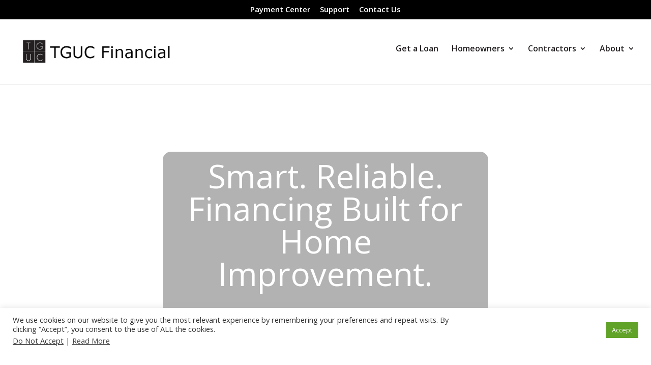

--- FILE ---
content_type: text/html; charset=utf-8
request_url: https://www.google.com/recaptcha/api2/anchor?ar=1&k=6LdLxHskAAAAAFxqmRAtcL9Cta_90PqPhZLVsVqR&co=aHR0cHM6Ly93d3cudGd1Y2ZpbmFuY2lhbC5jb206NDQz&hl=en&v=PoyoqOPhxBO7pBk68S4YbpHZ&size=invisible&anchor-ms=20000&execute-ms=30000&cb=11ocknlswwpy
body_size: 48642
content:
<!DOCTYPE HTML><html dir="ltr" lang="en"><head><meta http-equiv="Content-Type" content="text/html; charset=UTF-8">
<meta http-equiv="X-UA-Compatible" content="IE=edge">
<title>reCAPTCHA</title>
<style type="text/css">
/* cyrillic-ext */
@font-face {
  font-family: 'Roboto';
  font-style: normal;
  font-weight: 400;
  font-stretch: 100%;
  src: url(//fonts.gstatic.com/s/roboto/v48/KFO7CnqEu92Fr1ME7kSn66aGLdTylUAMa3GUBHMdazTgWw.woff2) format('woff2');
  unicode-range: U+0460-052F, U+1C80-1C8A, U+20B4, U+2DE0-2DFF, U+A640-A69F, U+FE2E-FE2F;
}
/* cyrillic */
@font-face {
  font-family: 'Roboto';
  font-style: normal;
  font-weight: 400;
  font-stretch: 100%;
  src: url(//fonts.gstatic.com/s/roboto/v48/KFO7CnqEu92Fr1ME7kSn66aGLdTylUAMa3iUBHMdazTgWw.woff2) format('woff2');
  unicode-range: U+0301, U+0400-045F, U+0490-0491, U+04B0-04B1, U+2116;
}
/* greek-ext */
@font-face {
  font-family: 'Roboto';
  font-style: normal;
  font-weight: 400;
  font-stretch: 100%;
  src: url(//fonts.gstatic.com/s/roboto/v48/KFO7CnqEu92Fr1ME7kSn66aGLdTylUAMa3CUBHMdazTgWw.woff2) format('woff2');
  unicode-range: U+1F00-1FFF;
}
/* greek */
@font-face {
  font-family: 'Roboto';
  font-style: normal;
  font-weight: 400;
  font-stretch: 100%;
  src: url(//fonts.gstatic.com/s/roboto/v48/KFO7CnqEu92Fr1ME7kSn66aGLdTylUAMa3-UBHMdazTgWw.woff2) format('woff2');
  unicode-range: U+0370-0377, U+037A-037F, U+0384-038A, U+038C, U+038E-03A1, U+03A3-03FF;
}
/* math */
@font-face {
  font-family: 'Roboto';
  font-style: normal;
  font-weight: 400;
  font-stretch: 100%;
  src: url(//fonts.gstatic.com/s/roboto/v48/KFO7CnqEu92Fr1ME7kSn66aGLdTylUAMawCUBHMdazTgWw.woff2) format('woff2');
  unicode-range: U+0302-0303, U+0305, U+0307-0308, U+0310, U+0312, U+0315, U+031A, U+0326-0327, U+032C, U+032F-0330, U+0332-0333, U+0338, U+033A, U+0346, U+034D, U+0391-03A1, U+03A3-03A9, U+03B1-03C9, U+03D1, U+03D5-03D6, U+03F0-03F1, U+03F4-03F5, U+2016-2017, U+2034-2038, U+203C, U+2040, U+2043, U+2047, U+2050, U+2057, U+205F, U+2070-2071, U+2074-208E, U+2090-209C, U+20D0-20DC, U+20E1, U+20E5-20EF, U+2100-2112, U+2114-2115, U+2117-2121, U+2123-214F, U+2190, U+2192, U+2194-21AE, U+21B0-21E5, U+21F1-21F2, U+21F4-2211, U+2213-2214, U+2216-22FF, U+2308-230B, U+2310, U+2319, U+231C-2321, U+2336-237A, U+237C, U+2395, U+239B-23B7, U+23D0, U+23DC-23E1, U+2474-2475, U+25AF, U+25B3, U+25B7, U+25BD, U+25C1, U+25CA, U+25CC, U+25FB, U+266D-266F, U+27C0-27FF, U+2900-2AFF, U+2B0E-2B11, U+2B30-2B4C, U+2BFE, U+3030, U+FF5B, U+FF5D, U+1D400-1D7FF, U+1EE00-1EEFF;
}
/* symbols */
@font-face {
  font-family: 'Roboto';
  font-style: normal;
  font-weight: 400;
  font-stretch: 100%;
  src: url(//fonts.gstatic.com/s/roboto/v48/KFO7CnqEu92Fr1ME7kSn66aGLdTylUAMaxKUBHMdazTgWw.woff2) format('woff2');
  unicode-range: U+0001-000C, U+000E-001F, U+007F-009F, U+20DD-20E0, U+20E2-20E4, U+2150-218F, U+2190, U+2192, U+2194-2199, U+21AF, U+21E6-21F0, U+21F3, U+2218-2219, U+2299, U+22C4-22C6, U+2300-243F, U+2440-244A, U+2460-24FF, U+25A0-27BF, U+2800-28FF, U+2921-2922, U+2981, U+29BF, U+29EB, U+2B00-2BFF, U+4DC0-4DFF, U+FFF9-FFFB, U+10140-1018E, U+10190-1019C, U+101A0, U+101D0-101FD, U+102E0-102FB, U+10E60-10E7E, U+1D2C0-1D2D3, U+1D2E0-1D37F, U+1F000-1F0FF, U+1F100-1F1AD, U+1F1E6-1F1FF, U+1F30D-1F30F, U+1F315, U+1F31C, U+1F31E, U+1F320-1F32C, U+1F336, U+1F378, U+1F37D, U+1F382, U+1F393-1F39F, U+1F3A7-1F3A8, U+1F3AC-1F3AF, U+1F3C2, U+1F3C4-1F3C6, U+1F3CA-1F3CE, U+1F3D4-1F3E0, U+1F3ED, U+1F3F1-1F3F3, U+1F3F5-1F3F7, U+1F408, U+1F415, U+1F41F, U+1F426, U+1F43F, U+1F441-1F442, U+1F444, U+1F446-1F449, U+1F44C-1F44E, U+1F453, U+1F46A, U+1F47D, U+1F4A3, U+1F4B0, U+1F4B3, U+1F4B9, U+1F4BB, U+1F4BF, U+1F4C8-1F4CB, U+1F4D6, U+1F4DA, U+1F4DF, U+1F4E3-1F4E6, U+1F4EA-1F4ED, U+1F4F7, U+1F4F9-1F4FB, U+1F4FD-1F4FE, U+1F503, U+1F507-1F50B, U+1F50D, U+1F512-1F513, U+1F53E-1F54A, U+1F54F-1F5FA, U+1F610, U+1F650-1F67F, U+1F687, U+1F68D, U+1F691, U+1F694, U+1F698, U+1F6AD, U+1F6B2, U+1F6B9-1F6BA, U+1F6BC, U+1F6C6-1F6CF, U+1F6D3-1F6D7, U+1F6E0-1F6EA, U+1F6F0-1F6F3, U+1F6F7-1F6FC, U+1F700-1F7FF, U+1F800-1F80B, U+1F810-1F847, U+1F850-1F859, U+1F860-1F887, U+1F890-1F8AD, U+1F8B0-1F8BB, U+1F8C0-1F8C1, U+1F900-1F90B, U+1F93B, U+1F946, U+1F984, U+1F996, U+1F9E9, U+1FA00-1FA6F, U+1FA70-1FA7C, U+1FA80-1FA89, U+1FA8F-1FAC6, U+1FACE-1FADC, U+1FADF-1FAE9, U+1FAF0-1FAF8, U+1FB00-1FBFF;
}
/* vietnamese */
@font-face {
  font-family: 'Roboto';
  font-style: normal;
  font-weight: 400;
  font-stretch: 100%;
  src: url(//fonts.gstatic.com/s/roboto/v48/KFO7CnqEu92Fr1ME7kSn66aGLdTylUAMa3OUBHMdazTgWw.woff2) format('woff2');
  unicode-range: U+0102-0103, U+0110-0111, U+0128-0129, U+0168-0169, U+01A0-01A1, U+01AF-01B0, U+0300-0301, U+0303-0304, U+0308-0309, U+0323, U+0329, U+1EA0-1EF9, U+20AB;
}
/* latin-ext */
@font-face {
  font-family: 'Roboto';
  font-style: normal;
  font-weight: 400;
  font-stretch: 100%;
  src: url(//fonts.gstatic.com/s/roboto/v48/KFO7CnqEu92Fr1ME7kSn66aGLdTylUAMa3KUBHMdazTgWw.woff2) format('woff2');
  unicode-range: U+0100-02BA, U+02BD-02C5, U+02C7-02CC, U+02CE-02D7, U+02DD-02FF, U+0304, U+0308, U+0329, U+1D00-1DBF, U+1E00-1E9F, U+1EF2-1EFF, U+2020, U+20A0-20AB, U+20AD-20C0, U+2113, U+2C60-2C7F, U+A720-A7FF;
}
/* latin */
@font-face {
  font-family: 'Roboto';
  font-style: normal;
  font-weight: 400;
  font-stretch: 100%;
  src: url(//fonts.gstatic.com/s/roboto/v48/KFO7CnqEu92Fr1ME7kSn66aGLdTylUAMa3yUBHMdazQ.woff2) format('woff2');
  unicode-range: U+0000-00FF, U+0131, U+0152-0153, U+02BB-02BC, U+02C6, U+02DA, U+02DC, U+0304, U+0308, U+0329, U+2000-206F, U+20AC, U+2122, U+2191, U+2193, U+2212, U+2215, U+FEFF, U+FFFD;
}
/* cyrillic-ext */
@font-face {
  font-family: 'Roboto';
  font-style: normal;
  font-weight: 500;
  font-stretch: 100%;
  src: url(//fonts.gstatic.com/s/roboto/v48/KFO7CnqEu92Fr1ME7kSn66aGLdTylUAMa3GUBHMdazTgWw.woff2) format('woff2');
  unicode-range: U+0460-052F, U+1C80-1C8A, U+20B4, U+2DE0-2DFF, U+A640-A69F, U+FE2E-FE2F;
}
/* cyrillic */
@font-face {
  font-family: 'Roboto';
  font-style: normal;
  font-weight: 500;
  font-stretch: 100%;
  src: url(//fonts.gstatic.com/s/roboto/v48/KFO7CnqEu92Fr1ME7kSn66aGLdTylUAMa3iUBHMdazTgWw.woff2) format('woff2');
  unicode-range: U+0301, U+0400-045F, U+0490-0491, U+04B0-04B1, U+2116;
}
/* greek-ext */
@font-face {
  font-family: 'Roboto';
  font-style: normal;
  font-weight: 500;
  font-stretch: 100%;
  src: url(//fonts.gstatic.com/s/roboto/v48/KFO7CnqEu92Fr1ME7kSn66aGLdTylUAMa3CUBHMdazTgWw.woff2) format('woff2');
  unicode-range: U+1F00-1FFF;
}
/* greek */
@font-face {
  font-family: 'Roboto';
  font-style: normal;
  font-weight: 500;
  font-stretch: 100%;
  src: url(//fonts.gstatic.com/s/roboto/v48/KFO7CnqEu92Fr1ME7kSn66aGLdTylUAMa3-UBHMdazTgWw.woff2) format('woff2');
  unicode-range: U+0370-0377, U+037A-037F, U+0384-038A, U+038C, U+038E-03A1, U+03A3-03FF;
}
/* math */
@font-face {
  font-family: 'Roboto';
  font-style: normal;
  font-weight: 500;
  font-stretch: 100%;
  src: url(//fonts.gstatic.com/s/roboto/v48/KFO7CnqEu92Fr1ME7kSn66aGLdTylUAMawCUBHMdazTgWw.woff2) format('woff2');
  unicode-range: U+0302-0303, U+0305, U+0307-0308, U+0310, U+0312, U+0315, U+031A, U+0326-0327, U+032C, U+032F-0330, U+0332-0333, U+0338, U+033A, U+0346, U+034D, U+0391-03A1, U+03A3-03A9, U+03B1-03C9, U+03D1, U+03D5-03D6, U+03F0-03F1, U+03F4-03F5, U+2016-2017, U+2034-2038, U+203C, U+2040, U+2043, U+2047, U+2050, U+2057, U+205F, U+2070-2071, U+2074-208E, U+2090-209C, U+20D0-20DC, U+20E1, U+20E5-20EF, U+2100-2112, U+2114-2115, U+2117-2121, U+2123-214F, U+2190, U+2192, U+2194-21AE, U+21B0-21E5, U+21F1-21F2, U+21F4-2211, U+2213-2214, U+2216-22FF, U+2308-230B, U+2310, U+2319, U+231C-2321, U+2336-237A, U+237C, U+2395, U+239B-23B7, U+23D0, U+23DC-23E1, U+2474-2475, U+25AF, U+25B3, U+25B7, U+25BD, U+25C1, U+25CA, U+25CC, U+25FB, U+266D-266F, U+27C0-27FF, U+2900-2AFF, U+2B0E-2B11, U+2B30-2B4C, U+2BFE, U+3030, U+FF5B, U+FF5D, U+1D400-1D7FF, U+1EE00-1EEFF;
}
/* symbols */
@font-face {
  font-family: 'Roboto';
  font-style: normal;
  font-weight: 500;
  font-stretch: 100%;
  src: url(//fonts.gstatic.com/s/roboto/v48/KFO7CnqEu92Fr1ME7kSn66aGLdTylUAMaxKUBHMdazTgWw.woff2) format('woff2');
  unicode-range: U+0001-000C, U+000E-001F, U+007F-009F, U+20DD-20E0, U+20E2-20E4, U+2150-218F, U+2190, U+2192, U+2194-2199, U+21AF, U+21E6-21F0, U+21F3, U+2218-2219, U+2299, U+22C4-22C6, U+2300-243F, U+2440-244A, U+2460-24FF, U+25A0-27BF, U+2800-28FF, U+2921-2922, U+2981, U+29BF, U+29EB, U+2B00-2BFF, U+4DC0-4DFF, U+FFF9-FFFB, U+10140-1018E, U+10190-1019C, U+101A0, U+101D0-101FD, U+102E0-102FB, U+10E60-10E7E, U+1D2C0-1D2D3, U+1D2E0-1D37F, U+1F000-1F0FF, U+1F100-1F1AD, U+1F1E6-1F1FF, U+1F30D-1F30F, U+1F315, U+1F31C, U+1F31E, U+1F320-1F32C, U+1F336, U+1F378, U+1F37D, U+1F382, U+1F393-1F39F, U+1F3A7-1F3A8, U+1F3AC-1F3AF, U+1F3C2, U+1F3C4-1F3C6, U+1F3CA-1F3CE, U+1F3D4-1F3E0, U+1F3ED, U+1F3F1-1F3F3, U+1F3F5-1F3F7, U+1F408, U+1F415, U+1F41F, U+1F426, U+1F43F, U+1F441-1F442, U+1F444, U+1F446-1F449, U+1F44C-1F44E, U+1F453, U+1F46A, U+1F47D, U+1F4A3, U+1F4B0, U+1F4B3, U+1F4B9, U+1F4BB, U+1F4BF, U+1F4C8-1F4CB, U+1F4D6, U+1F4DA, U+1F4DF, U+1F4E3-1F4E6, U+1F4EA-1F4ED, U+1F4F7, U+1F4F9-1F4FB, U+1F4FD-1F4FE, U+1F503, U+1F507-1F50B, U+1F50D, U+1F512-1F513, U+1F53E-1F54A, U+1F54F-1F5FA, U+1F610, U+1F650-1F67F, U+1F687, U+1F68D, U+1F691, U+1F694, U+1F698, U+1F6AD, U+1F6B2, U+1F6B9-1F6BA, U+1F6BC, U+1F6C6-1F6CF, U+1F6D3-1F6D7, U+1F6E0-1F6EA, U+1F6F0-1F6F3, U+1F6F7-1F6FC, U+1F700-1F7FF, U+1F800-1F80B, U+1F810-1F847, U+1F850-1F859, U+1F860-1F887, U+1F890-1F8AD, U+1F8B0-1F8BB, U+1F8C0-1F8C1, U+1F900-1F90B, U+1F93B, U+1F946, U+1F984, U+1F996, U+1F9E9, U+1FA00-1FA6F, U+1FA70-1FA7C, U+1FA80-1FA89, U+1FA8F-1FAC6, U+1FACE-1FADC, U+1FADF-1FAE9, U+1FAF0-1FAF8, U+1FB00-1FBFF;
}
/* vietnamese */
@font-face {
  font-family: 'Roboto';
  font-style: normal;
  font-weight: 500;
  font-stretch: 100%;
  src: url(//fonts.gstatic.com/s/roboto/v48/KFO7CnqEu92Fr1ME7kSn66aGLdTylUAMa3OUBHMdazTgWw.woff2) format('woff2');
  unicode-range: U+0102-0103, U+0110-0111, U+0128-0129, U+0168-0169, U+01A0-01A1, U+01AF-01B0, U+0300-0301, U+0303-0304, U+0308-0309, U+0323, U+0329, U+1EA0-1EF9, U+20AB;
}
/* latin-ext */
@font-face {
  font-family: 'Roboto';
  font-style: normal;
  font-weight: 500;
  font-stretch: 100%;
  src: url(//fonts.gstatic.com/s/roboto/v48/KFO7CnqEu92Fr1ME7kSn66aGLdTylUAMa3KUBHMdazTgWw.woff2) format('woff2');
  unicode-range: U+0100-02BA, U+02BD-02C5, U+02C7-02CC, U+02CE-02D7, U+02DD-02FF, U+0304, U+0308, U+0329, U+1D00-1DBF, U+1E00-1E9F, U+1EF2-1EFF, U+2020, U+20A0-20AB, U+20AD-20C0, U+2113, U+2C60-2C7F, U+A720-A7FF;
}
/* latin */
@font-face {
  font-family: 'Roboto';
  font-style: normal;
  font-weight: 500;
  font-stretch: 100%;
  src: url(//fonts.gstatic.com/s/roboto/v48/KFO7CnqEu92Fr1ME7kSn66aGLdTylUAMa3yUBHMdazQ.woff2) format('woff2');
  unicode-range: U+0000-00FF, U+0131, U+0152-0153, U+02BB-02BC, U+02C6, U+02DA, U+02DC, U+0304, U+0308, U+0329, U+2000-206F, U+20AC, U+2122, U+2191, U+2193, U+2212, U+2215, U+FEFF, U+FFFD;
}
/* cyrillic-ext */
@font-face {
  font-family: 'Roboto';
  font-style: normal;
  font-weight: 900;
  font-stretch: 100%;
  src: url(//fonts.gstatic.com/s/roboto/v48/KFO7CnqEu92Fr1ME7kSn66aGLdTylUAMa3GUBHMdazTgWw.woff2) format('woff2');
  unicode-range: U+0460-052F, U+1C80-1C8A, U+20B4, U+2DE0-2DFF, U+A640-A69F, U+FE2E-FE2F;
}
/* cyrillic */
@font-face {
  font-family: 'Roboto';
  font-style: normal;
  font-weight: 900;
  font-stretch: 100%;
  src: url(//fonts.gstatic.com/s/roboto/v48/KFO7CnqEu92Fr1ME7kSn66aGLdTylUAMa3iUBHMdazTgWw.woff2) format('woff2');
  unicode-range: U+0301, U+0400-045F, U+0490-0491, U+04B0-04B1, U+2116;
}
/* greek-ext */
@font-face {
  font-family: 'Roboto';
  font-style: normal;
  font-weight: 900;
  font-stretch: 100%;
  src: url(//fonts.gstatic.com/s/roboto/v48/KFO7CnqEu92Fr1ME7kSn66aGLdTylUAMa3CUBHMdazTgWw.woff2) format('woff2');
  unicode-range: U+1F00-1FFF;
}
/* greek */
@font-face {
  font-family: 'Roboto';
  font-style: normal;
  font-weight: 900;
  font-stretch: 100%;
  src: url(//fonts.gstatic.com/s/roboto/v48/KFO7CnqEu92Fr1ME7kSn66aGLdTylUAMa3-UBHMdazTgWw.woff2) format('woff2');
  unicode-range: U+0370-0377, U+037A-037F, U+0384-038A, U+038C, U+038E-03A1, U+03A3-03FF;
}
/* math */
@font-face {
  font-family: 'Roboto';
  font-style: normal;
  font-weight: 900;
  font-stretch: 100%;
  src: url(//fonts.gstatic.com/s/roboto/v48/KFO7CnqEu92Fr1ME7kSn66aGLdTylUAMawCUBHMdazTgWw.woff2) format('woff2');
  unicode-range: U+0302-0303, U+0305, U+0307-0308, U+0310, U+0312, U+0315, U+031A, U+0326-0327, U+032C, U+032F-0330, U+0332-0333, U+0338, U+033A, U+0346, U+034D, U+0391-03A1, U+03A3-03A9, U+03B1-03C9, U+03D1, U+03D5-03D6, U+03F0-03F1, U+03F4-03F5, U+2016-2017, U+2034-2038, U+203C, U+2040, U+2043, U+2047, U+2050, U+2057, U+205F, U+2070-2071, U+2074-208E, U+2090-209C, U+20D0-20DC, U+20E1, U+20E5-20EF, U+2100-2112, U+2114-2115, U+2117-2121, U+2123-214F, U+2190, U+2192, U+2194-21AE, U+21B0-21E5, U+21F1-21F2, U+21F4-2211, U+2213-2214, U+2216-22FF, U+2308-230B, U+2310, U+2319, U+231C-2321, U+2336-237A, U+237C, U+2395, U+239B-23B7, U+23D0, U+23DC-23E1, U+2474-2475, U+25AF, U+25B3, U+25B7, U+25BD, U+25C1, U+25CA, U+25CC, U+25FB, U+266D-266F, U+27C0-27FF, U+2900-2AFF, U+2B0E-2B11, U+2B30-2B4C, U+2BFE, U+3030, U+FF5B, U+FF5D, U+1D400-1D7FF, U+1EE00-1EEFF;
}
/* symbols */
@font-face {
  font-family: 'Roboto';
  font-style: normal;
  font-weight: 900;
  font-stretch: 100%;
  src: url(//fonts.gstatic.com/s/roboto/v48/KFO7CnqEu92Fr1ME7kSn66aGLdTylUAMaxKUBHMdazTgWw.woff2) format('woff2');
  unicode-range: U+0001-000C, U+000E-001F, U+007F-009F, U+20DD-20E0, U+20E2-20E4, U+2150-218F, U+2190, U+2192, U+2194-2199, U+21AF, U+21E6-21F0, U+21F3, U+2218-2219, U+2299, U+22C4-22C6, U+2300-243F, U+2440-244A, U+2460-24FF, U+25A0-27BF, U+2800-28FF, U+2921-2922, U+2981, U+29BF, U+29EB, U+2B00-2BFF, U+4DC0-4DFF, U+FFF9-FFFB, U+10140-1018E, U+10190-1019C, U+101A0, U+101D0-101FD, U+102E0-102FB, U+10E60-10E7E, U+1D2C0-1D2D3, U+1D2E0-1D37F, U+1F000-1F0FF, U+1F100-1F1AD, U+1F1E6-1F1FF, U+1F30D-1F30F, U+1F315, U+1F31C, U+1F31E, U+1F320-1F32C, U+1F336, U+1F378, U+1F37D, U+1F382, U+1F393-1F39F, U+1F3A7-1F3A8, U+1F3AC-1F3AF, U+1F3C2, U+1F3C4-1F3C6, U+1F3CA-1F3CE, U+1F3D4-1F3E0, U+1F3ED, U+1F3F1-1F3F3, U+1F3F5-1F3F7, U+1F408, U+1F415, U+1F41F, U+1F426, U+1F43F, U+1F441-1F442, U+1F444, U+1F446-1F449, U+1F44C-1F44E, U+1F453, U+1F46A, U+1F47D, U+1F4A3, U+1F4B0, U+1F4B3, U+1F4B9, U+1F4BB, U+1F4BF, U+1F4C8-1F4CB, U+1F4D6, U+1F4DA, U+1F4DF, U+1F4E3-1F4E6, U+1F4EA-1F4ED, U+1F4F7, U+1F4F9-1F4FB, U+1F4FD-1F4FE, U+1F503, U+1F507-1F50B, U+1F50D, U+1F512-1F513, U+1F53E-1F54A, U+1F54F-1F5FA, U+1F610, U+1F650-1F67F, U+1F687, U+1F68D, U+1F691, U+1F694, U+1F698, U+1F6AD, U+1F6B2, U+1F6B9-1F6BA, U+1F6BC, U+1F6C6-1F6CF, U+1F6D3-1F6D7, U+1F6E0-1F6EA, U+1F6F0-1F6F3, U+1F6F7-1F6FC, U+1F700-1F7FF, U+1F800-1F80B, U+1F810-1F847, U+1F850-1F859, U+1F860-1F887, U+1F890-1F8AD, U+1F8B0-1F8BB, U+1F8C0-1F8C1, U+1F900-1F90B, U+1F93B, U+1F946, U+1F984, U+1F996, U+1F9E9, U+1FA00-1FA6F, U+1FA70-1FA7C, U+1FA80-1FA89, U+1FA8F-1FAC6, U+1FACE-1FADC, U+1FADF-1FAE9, U+1FAF0-1FAF8, U+1FB00-1FBFF;
}
/* vietnamese */
@font-face {
  font-family: 'Roboto';
  font-style: normal;
  font-weight: 900;
  font-stretch: 100%;
  src: url(//fonts.gstatic.com/s/roboto/v48/KFO7CnqEu92Fr1ME7kSn66aGLdTylUAMa3OUBHMdazTgWw.woff2) format('woff2');
  unicode-range: U+0102-0103, U+0110-0111, U+0128-0129, U+0168-0169, U+01A0-01A1, U+01AF-01B0, U+0300-0301, U+0303-0304, U+0308-0309, U+0323, U+0329, U+1EA0-1EF9, U+20AB;
}
/* latin-ext */
@font-face {
  font-family: 'Roboto';
  font-style: normal;
  font-weight: 900;
  font-stretch: 100%;
  src: url(//fonts.gstatic.com/s/roboto/v48/KFO7CnqEu92Fr1ME7kSn66aGLdTylUAMa3KUBHMdazTgWw.woff2) format('woff2');
  unicode-range: U+0100-02BA, U+02BD-02C5, U+02C7-02CC, U+02CE-02D7, U+02DD-02FF, U+0304, U+0308, U+0329, U+1D00-1DBF, U+1E00-1E9F, U+1EF2-1EFF, U+2020, U+20A0-20AB, U+20AD-20C0, U+2113, U+2C60-2C7F, U+A720-A7FF;
}
/* latin */
@font-face {
  font-family: 'Roboto';
  font-style: normal;
  font-weight: 900;
  font-stretch: 100%;
  src: url(//fonts.gstatic.com/s/roboto/v48/KFO7CnqEu92Fr1ME7kSn66aGLdTylUAMa3yUBHMdazQ.woff2) format('woff2');
  unicode-range: U+0000-00FF, U+0131, U+0152-0153, U+02BB-02BC, U+02C6, U+02DA, U+02DC, U+0304, U+0308, U+0329, U+2000-206F, U+20AC, U+2122, U+2191, U+2193, U+2212, U+2215, U+FEFF, U+FFFD;
}

</style>
<link rel="stylesheet" type="text/css" href="https://www.gstatic.com/recaptcha/releases/PoyoqOPhxBO7pBk68S4YbpHZ/styles__ltr.css">
<script nonce="6KmdbAIAjRtbieOKx6SEGg" type="text/javascript">window['__recaptcha_api'] = 'https://www.google.com/recaptcha/api2/';</script>
<script type="text/javascript" src="https://www.gstatic.com/recaptcha/releases/PoyoqOPhxBO7pBk68S4YbpHZ/recaptcha__en.js" nonce="6KmdbAIAjRtbieOKx6SEGg">
      
    </script></head>
<body><div id="rc-anchor-alert" class="rc-anchor-alert"></div>
<input type="hidden" id="recaptcha-token" value="[base64]">
<script type="text/javascript" nonce="6KmdbAIAjRtbieOKx6SEGg">
      recaptcha.anchor.Main.init("[\x22ainput\x22,[\x22bgdata\x22,\x22\x22,\[base64]/[base64]/MjU1Ong/[base64]/[base64]/[base64]/[base64]/[base64]/[base64]/[base64]/[base64]/[base64]/[base64]/[base64]/[base64]/[base64]/[base64]/[base64]\\u003d\x22,\[base64]\\u003d\x22,\[base64]/CkMKJDMOowpXDpMOFfsKEw4w5NsKZwqIMwrPCnMK2SG1iwpkzw5Fewq8Kw6vDtMKeT8K2wr1WZQDCiX0bw4ApWQMKwpcHw6XDpMOswqjDkcKQw5wJwoBTLV/DuMKCwqrDjHzClMOZfMKSw6vCucKDScKZKsOATCTDtMKLVXrDpcKvDMOVWWXCt8O0VcOow4hbbMKTw6fCp391wqk0WSUCwpDDpknDjcOJwrvDlsKRHwthw6TDmMO1wofCvHXCiwVEwrtNccO/YsOfwqPCj8KKwrHCiEXCtMOaYcKgKcKFwprDgGtnRVh7UcKIbsKIOcK/wrnCjMOuw6Uew65ew63CiQclwq/CkEvDr3vCgE7CsGQ7w7PDuMKcIcKUwrZFdxcWwovClsO0IFPCg2B7wrcCw6dMGMKBdGk+U8K6PEvDlhRewqATwoPDrMOdbcKVG8Oqwrt5w4TCvsKlb8KiUsKwQ8KcJFoqwqTCm8KcJTvChV/DrMK7SUANUx4EDSLCqMOjNsOnw4lKHsKbw4BYF0XClj3Co0zCq2DCvcOIeAnDssO7JcKfw68Af8KwLjHCpsKUOB8pRMKsMRRww4RbYsKAcRrDrsOqwqTCoB11VsKsTQszwpsVw6/ChMOTIMK4UMOsw4xEwpzDhsKhw7vDtXQLH8O4woNuwqHDpHoAw53DmzDCnsKbwo4fwpHDhQfDvhF/w5Z5TsKzw77CtU3DjMKqwoTDjcOHw7sqC8OewocHFcKlXsKQYsKUwq3DhDx6w6FxZl8lAVwnQQLDncKhIT3DhsOqasOYw7zCnxLDmMKPbh8aB8O4TwY9U8OICQ/Dig8LCcKlw53CkcK1LFjDiF/DoMOXwrzCg8K3ccKPw4jCug/CgcKlw71owpMADQDDjRsFwrNDwr9eLnhgwqTCn8KJF8OaWmfDsFEjwonDl8Ofw5LDh0NYw6fDmsKpQsKeSS5DZDrDoWcCXsKUwr3DsXQYKEhHWx3Cm23DnAABwo4mL1XCjzjDu2J5KsO8w7HCpX/[base64]/CscKfe1BywrRSwp5Dw5fDm8OhZE8pw5jCu8K2wrPDsMKLwr3Dn8OpYVDCvgBJI8K/wq7DgXgjwrFZRkXCjQNAw5DCqcKkXQrCq8KHb8O2w4vDt009G8OqwrnCix5CG8O6w4Qew7pPw4/[base64]/w7TDkkZYX8KRPsK9w6hSwqDCjcKSw6s/ew1Rw7jDllp/[base64]/RjsBwobCvQ7ClMO8w5Iiw6fCthfCgQk/QEPDvknDpV8qPEvDtyLCjcK9wp3Cg8KWw6s3R8O7QcOAw4LDiz7CmlbChEzDrRjDpn/Dr8Ozw6Q8wpdsw6R7cyTCicOgwp7DuMKqw73CsXzDmcKuw4hMITFqwpk8w6YkSB/[base64]/[base64]/CjhLDgTbDs3J2MsOxOzAKwojCqsOqJsO3PGkhZ8Ktw50Uw6jDuMOvXcKGTGHCnDjCsMKSGsOWDcKxw4k4w4bCuAsnSsKVw6Q/[base64]/DmMOeSTnDisK2NcKjc8KqK0bDsB/[base64]/NMK0wrlCw5HDg8OUJcOvdMOmW2I/w7/DlMKLelhBRcOEwqw1wr3DkC3DryHDjsKfwo4bSjIlXFw6wqZYw7wmw4hvw556PSUiN3LCoS87wplHwoVGwqPCpcKdw7bCohrCj8KzS2DDqArChsOPwr5Xw5QJTQ/Dm8K9Fh8mf0pYJAbDqXhtw6fDgcORA8OwdMKUHHt0wpx4wpfDr8OVw6oFT8OMw4lvQcOSwowRw5EefTopw5vDk8OqwpnDq8O9XMO1w5ZOwo/DisOIw69RwoEYwqnCtnEdd0bDlcKZX8K+w5pNUMKOX8K1ZxHCmsOqKWwdwoXCicKNYMKgEUDDhj/[base64]/DocOCAcObOzHDkyfCoEZVw6XCh8Klw7ZqD08vYcOhGAnDqsKhwqrDvydvPcKSEyrDmFMYw7nCksOHMi3CoX4Gw7/CmkHDhzFXKBLCuAsjMTkhC8KTw4PDpj/DtcKQempbwoF/[base64]/[base64]/CosKOwrzDkFhPwo0OMlwuLgt+w71wETYcwrJvwqs2cTAcwpfDosKBwqnCgMKnwoU2DcO+wojDh8KfLBLCqUDCuMO8RsKWZsKTwrXDk8K2VSllQGnCjmwYGsONTcK8TD0/eEpNw6k2wr7CmcK0PTktGsK7woHDrsO/[base64]/DucKjw7YAf8KRE8Oxw7J7w4fDvS7CvcKTw63Cq3LDi1lVHQjDh8KSw78rw67Dv0XCqsO1PcKMGcKWwr3DocOpw5pzw4HDoCjCmcOow7XDlT/DgsO/OMO+PsOUQC7CjMK7bMKNGG1vwq5OwqbDhVPDkMOAw6lPwqBUAXN2wr7Dp8O3w6/DsMO4wp7DjcK2w6o5wq5zE8K2d8Oaw7XCscKZw7vDtcKKwosWw7nDgzZIaG80VsONw7o2w63CuXPDoDTDhMORwojDuCXCpMODwoBdw4TDnTPDoTMNw7hlH8KnasOBcVXCtsK6wpI6HsKmezwbasK9wrRiw4bCl0bDiMOlw7I/[base64]/[base64]/DowrClWMWVBnDg2XDthYdw5E5w40NFjjDncKnw63Dk8Kxw40hw6fCpsObw6RAw6s/csOnbcOWGcKnZsOSw73CpsOUw7fDpcKJBGI9NG9Qwp/DtsK2IVHClFJLL8O/HcObwqHCrsKCMsOFR8K7wqbDpcOBwp3Ds8KRK2Bzw4tJwpA3LcOJPcOOScOkw6luPMKRO2nCpQ7DvMKYwrlXWHTDuGPDs8Kic8KZXsOyNcK7w74GOMOwSho1GDHCtUzCgcKwwq1hTQTDrhw0Zh5SDhpEP8K6wqLCr8OwDcOxbWQbKWvCk8K1ZcO/CsKowqknesKvwrJNRcO9w4YUAlgtPmYsTE4CEMOhPV/CnnvCjzYAw7l+wp/ClcOpSHEpw5ZqWMKowqjCq8KTw6zCkMO9w4TDisKxLsOewqY4wrHCg2bDqsKHZcKHd8OJUF7DoWpMw7gyd8OBwq/DllRdwqQDHMK+ASjDpsOow4VuwqDCgWwdw5nCt1piw6LDiTstwqk2w6VGCErCjcOuAsOww5Yiwo/CtsKiw5zCqG3Dm8KTTsKKw7PDhsK6e8O+wqTCh3HDmcOuPl3DuDoiccOzwoTCgcKqLx5ZwrRcw60CBHQ9bMOQwoTDhsKFwrLDr3DCtcOxwolVNBTDv8KVIMKhw53ChBg6wrDCgsO7woszN8OUwopXasKOGCnCq8OIHQXChWjCqyLDngzDpsOCw603w6/[base64]/DqsKrw7jCogYZwqfCn8OAG2/[base64]/ChMOSbMKfw5VvwokpX8KpDxTDtsO9G8O8eDTCoX5IUD1cEmvDtUpNNHDDpMOjDEk+w4dxwpQID3RoEsO0w6vCrU3Cn8Kjcx3Cr8KjdnUXw4hbwrBxDcKxR8O5wpE1w5TCssObw7Qqwopswo0ZNSPDhXLClcKVAmxqw6LCjGvCmMKQwrgac8O/w4bCjCIzdsK2CW/ChMOnYMOBw7wLw5l5w7hyw4VYOcO0aRo6wq5Hw6jCssO4ankEw4LCuU0pAsKmw7vCm8Ocw6tLfmPCncKPTsO5BA7DigHDvXzCnMKFPTrDmgDChkHDlMOZwpLDlWEtE3gYQDA9VsKSSsKWw5jCgkvDmhYLw6PCsG1WY1PChB/Cj8OvwrDClHsWSsOdwrEDw6tFwrnDhsKkw6YVScOJHS02wrF+w5rCkcKeQ3NwHABAw6dFwqtYwo3CgXjDsMKLwqkFf8KGwqfCvBLCizPDssKieDrDjUB7CzrDscKmYwwwflvDscOCCC5lT8Omw45HAMKYw7LCpT7DrmBgw5V9I0dOw5QzW37Ds1bClTfDvMOlw4/ChyEVAEHCiyEOwpXCr8OHOz1kFmLCtyUnZ8OrwozCv1fCgjnCo8OFwr3DuDfDhGPCmcO3woHDosK/asO8wqVUKGUZbWjCi1zCiVVTw5TCucO9Wx1nAcOYwo/CmhnCsjNfwq3DnWtbXsKzHFvCoXbClMOYDcOIORHDrcO9c8K7HcKNw5/DtgIRByTDkWQxwoZVwoXDqsOOYsK8FMOXH8O6w7fDscO1w4h/w7Mnw5rDiE/CkRAweGk8wpkiw5XCrE5bXHxtXQNew7Y+b2IOCsO7wofDngLClAhQJMODw4Viw7k7wqbDoMObwqgwMGTDhMKUDErCvR0OwppywrLCg8K6U8Krw7V7worCr0ZBL8OVw5nDuk/[base64]/DscO4AsKFwoHCuRI4CU8sw4/DvsKfX3PDu8Oow5t2fMKcw6IAwojCszvCr8OJTDtnHgAeRcKwYnQTw63ClyvDhkjCnXTChMKZw4XDmlxRXTwzwovDoG9Rwq9Rw4EyGMOYASTDvMKcVcOqwp1PScOdw4fChcKmWT/CjsKnwrBfw6bDv8OdTgJ1EMKwwpfDl8KQwpMjbX1/EXNHwrnCuMKzwoTDmMKEScOkKMOswqLDq8ODV2dtwrpEw4JOWgxdw6fCvGHCmglOKsO3wp9kYXFuwqPDo8KUAFHCqlsSXmBAUsKwcsKsw7/[base64]/wrDDsMKLJx7DnFTDlnEAwpo8w4TCnTVIw7zChSLDi0Vkw4/DmgA3LcOOw4zCoHnDhTB9w6J/w7fCtMKXwoV6EHxCMsK5HcKHcsOTwqJ4wr3CkcK3woErDRpAKMKRAxM0OX4QwpnDlTLCkSJKdD5mw4/ChDMDw73CkWxxw6rDgQfCrcKMPsKeWlAVw7/[base64]/Ds8Kkw5rCvcKaIS/DrxjDj8Onw4gRwoTDn8K7wotgw548DFDDqmnCukLCmcO4JMK2w7AHDxDDtMOlwqhKBBXDpsOXw5bCmgXCscOlw7bDvMOCeUheesK3UCXCmcOKw7IfG8Kpw7pbwrVYw5rCjMOZKUXCncKzbgQ4a8OCw5p3T3VJPUTDjXHDo2sWwq5WwqJ5AykcFsOYwq1+GnbCkR/[base64]/bsOswpfDhcK7wpTCp8KrawDDrkXDvsORMMOxw7t/U1h5MjXDqhkjwpPChClbKcOLw4/[base64]/DhMKHw40uVcKYQCFMw6k1wpYKwrNGw4/[base64]/[base64]/wqXCisOdw79sw7nDucOVw6bCq3/Ck8OXw6onERbDucOXYTp/CsKYw6cWw7slKRZbw445wqNNeB7CnwoTHsOJFsOTecKfwocVw7oMwojDqkpdYkzCoHI/w6AuDQt1EsKpw6/[base64]/DiUItRcOiG2M4L3XDjyB/L3ECwpbClMO0E291eyDCt8Ojwq0rDQI9QQvClsOVwo3DpMKDw4fCrC/CuMOqwprCpVJGwq7Dp8OIwqPDsMKAfHXDqsKKwqBUwrwfwobDtMKmw4cqw4EvbgMaScO2MAjCtAfCo8OCVsO+ZMKcw7zDocOPHMOHw6lEC8OUFBzCrj1rwpYnW8OuQ8KqalAow6gRPsO0EGjDq8KqBxPDmcKuDsO/XV3Cv0V8NBTCniTCi3tfC8OsVE9Aw7DDmSPCisOjwogiw7Jwwo7Dm8ONw7tSdVvDl8ODwqzDvW7DisKjZMKlw53Dv3/Cv0vDusOXw5PDqxhMHMKLOjnCiUDDrMOrw7zCjAkcf2XDlzLDrsK+VcKRw6rCo3nCgErCplttw7LCv8OvdnTCtmBnfxbCm8OCRsO1VSvDnR/[base64]/DicK8w5pnfsK/[base64]/Bm9+wpLDnErCkiXDs0vDrWJgwoIJwrElw7wqNAJFG2BaecOwGsOxwqwkw7rCt3VDKRchw7TDsMOcb8OeVGk7wqbDlcK/w4TDmsO/wqsJw7vDn8OPLcK6w47ChMOLRDY6w6PCpGLDgT3CiQvCmRHCt1PCoXccG00Vwotdw4fCtWRcwovCn8OAwqLCssOywoIdwpMIR8K6wqYEdG1rwqIhI8OlwqY/[base64]/w5MfFcK/[base64]/w4zDpg7CjVTDh0fCvsKPwp89wr3CtcOUDBrDvSnDhBVmUUvDhMO0w6vCtsKlQMOewqs1w5zCmhsxw5DDp0p/asOVw4/CuMKAR8OHwpgaw5/DiMOtasOGwrvCmAHDhMOIYFkdLi1Jw5DDtDbCr8K2wqJYw57ClsKtwpfCvsKuwo8JAD96wrQmwr5uQllXScK8BgvCvy1wDsOtwos0w7VZwq/[base64]/DqTrCgXIaw4ApRlXCoi5wG8Oyw5ZXw67Dr8Keeg45I8OMLcOOwp/[base64]/Co8Onw7JNw7FEU8KQw6rDm8Kbw65Iw4vDvsKfwqbDvQbCuT3Cvk7CgMKRw53DmBjCkcKrwprDkcKPeVcbw64mw49iacOCSwDDisOwZhrDuMOLCG/CmwPDpcKwGcOEOFsQwqTCr24rw6ouwocGwq3CmDLDg8K8OsKCw54eaDkVN8OtfMKpLEDDtXlvw48yfV1Pw7jCucKISkHCv3TCm8KmHkLDnMOedAleR8Kbw5nCrhFxw7vDgsKrw67Ct1sresOkQxUZbi0kw6UjTwhafMKGw59PeVRTSVXDtcKlw7TCocKIw49/VToLwqLCsTrCujXDicKMwqITR8OdTil4w5twY8OQwo4aRcOrwpcHwpvDm37CpMOfO8O8WcK2HMKsQ8OAd8KjwqFtOgzDvinDtgYDw4VzwoQefnEqTMKUJsKRFMOJbsK7Q8OgwpLCtVzCkcKhwqoycsOkP8KvwpsFBMKYWMOQwpHCrh9Swr08Sh/[base64]/A8ORw4PDjsODw6LDqC8aLMKgwprDlzN+HcObwoBEKXzDkyR+ZRgRw7vDnsOrw5XDok/Dsx1yI8KeRmQawpvCsH9lwq7CpCjCrnFMwovCrjIzOBbDo25EwojDpkbCrcKMwqgiCcKUwqwACxXDpCDDjWVeIMKIw5NqVsOaBwtKOTN2FC/Cj25dNcO2DsOSwo4NMlkrwrMkwq/CqHhDDsOVccKkIwjDrDITWcOfw5HDh8OvMsObw6Rlw4vDhRg+PX01FcOaHV3Dp8Oqw4taMsO/wqsQGXk/w5bDmsOpwqbCrsKNHsK3w5kuUMKIwrrDgRjCp8KiEMKQw5kmwrnDiDwtYBjChcKCCGNFJMOkGhNNGCrDgAbDhsOfw5/DsA0yJjERFzzCtsOpWsKpfmtpw4wVBMONw59WJsOcAsOGwp5KOUNbwoXCg8OaQArCq8KQw59WwpfDm8KTwrvCoBvDgsOfw7FydsOnGUfCjcOpwpjDlSJ3X8ORw5Jew4TDlgNIwo/DgMKTwpDDkMKhw4QWw53CksOowqpEOzNUJko4VCjCow1IHjQlfyQXwq0yw453UcOKw4QEGzDDpcKDO8KVwoEgw6kfw4/CosKxQgtDMUnDlUI1woDDljEmw5zDncOIUcKBNiLDmsO/SnrDlUIGfkjDiMK0w7obYcOtw4Exw5luwpdRw47DosOLWMO7wrsjw456X8OnDMKhw73DrMKLC2pKw7rCr1keSG9RTsKubhlvw7/DkQXCulpRE8KHWMKzMSLCqXHCiMOAw6/[base64]/[base64]/[base64]/awEpw6rDuQ51e8OWw7F9wrAkwq0Ywqs+w5XDrMOtSsKXfcOSbjUZwoQiw6EIw6bDrV57GmnDlnt4Gmpsw794EjUyw4xYawXCtMKtSh82OUo+w5rCvTtOVMKMw4Akw77CisOUPQlNw4/DujVdw54gPnbDikpwGsO+w5Zlw47DqsOKWcO8In7Cum9hwp/CisKpVU5lw7PCgEwjw6rCjgXDi8K2wo5MesK5wqBBHsONLQ3DtgJiwp9ow5EQwq/CgBrDrsKvYnPDvzHCgy7DozPCjm50wrk3cXXCpH7CgHsXbMKuw4XDt8KdIxnDqkZQw5/[base64]/[base64]/wqIQw5cYXMOrRsOAwr/CnsOqGD/Cm0XDn8O3wrvCuHDCoMK7wphdwoZewqIdwp5PdsOEA3fCk8OTVE9OdcKNw6lFekAkwpwdwpLDjDJhS8Oww7E8w4ViasOJfcKKw47DlMO+SSLDpSbDg3zDl8OENMKkwoM3Tz/CsDTCh8OMwoTCjsK0w6jDtFbCgMOCw4fDo8OmwrfCk8OMHcKKcmgKMSHCicOZw4fDlTISQA5+PMObOSB/w6zDgizDoMKBwp/[base64]/DosO6wpkNQzwDSUw5VsK4w4vDuMKywqzCrcOow5liwoQQEUIebhLCtAZgwoECA8OxwpPCpQrDmcOecBDClMOtwpfCssKXAcOBw6fCsMO0w5nClBPCgXoRwqnCqMO6woNlw78Gw7zClMKGw5oxDsKDPsOqGsKmw7XDoCAhSEBcw6/CiDNzw4DCqsOWwpt5PsOfwoh2w5fCvcOrwoNAwpNqPkYFAMKxw4V5w75dYl/[base64]/w4dSESzCs0dXXcKDwpIvwqFTecOieMKqaR0sw47CmgdLEgo7Q8Okw6AdccKZwozCtkcUwpzCjcOuw6ATw4ljwojCt8K7wprCtcOxFW7DmcKlwrVHwrF/wohxw6sMYcKKQMOEw6c/w7QxMinCgWfClMKBRsOtbRMdwrEWZMOcVQDCpAEGSMO9ecKPfsKnWsObw47DnMOEw6/CsMKEI8OuSMOTw5HCh1Ygw7LDuxPDsMOxZ1jCjHIrHsO/fMOkwq/CvyciZ8KvNcO3wrFjbcKveDAsQyLCpxwVwp3CvsKTw65Aw5kGPmU8ABnCuRPDmsK/[base64]/w7hiwq/Dm8KCwrjCrifDlMKWw5/[base64]/ChRLDvx50KFwNNsK+wpPDrMOmVGTDvcKwHcOGDMOjwoTDpBA1TTBbwrfDq8O8wpZOw4jDqVPCrSTDr3M6wqjCn0/DmDbChWpAw6k2OWt8wozDm3HCgcOew4XDvADDhsOTKMOONsK4w5MuVE0nw6FBwpo8cxLDmmvCq3DDl3XCnjDCvMK5AMKYw5A0wrLDm0bDr8O4wrcuwpbCu8KLU2RYIsKaKsKmwolewqgrw6VgLGrDjh/DtsO1Xx3CgsOkSGNzw5Z2Q8K2w6hxw7BmQ0oJw57ChxHDog3DosObBcOHDGbDnwRHVMKdw4HDncONwq/DghdSJgzDhW3Cj8O6w7/DqiPCiiHCv8OaXSfDr3DCjwDDlj/DlV/[base64]/CisOTwpPCg3o9ByLCjsOFGsKiJUpKw5Z/wr7CnMKmw4fDiG/CocKjwprCnSNmLkMjA37ChnXDqsO2w4RKwooUEcK9wo/CmsO4w6MNw7Ubw6pBwrVmwoBqCsK6KMKFEcO2ccKkw4IpOMOQUsOJwo3DkC3CnsO5D3bCicOMw6Vhw4FGelIWcRPDmmlnw5rCqcOQXWUzwoXCvB7DrT9IQcOWABp7cz0vNcKwSGRkPMOrcMOeXxzDjsOTbyLDicKxwpINSE7DoMO/wojDhBfDiU7DuXdyw4/[base64]/[base64]/[base64]/DslTDgx3CnhtswqLDsMOhwqwZw5MMQcKmHmPCv8OEGsOHwqvDhS8cwqnDhMKXLw08VcKyIkgvE8OzeVrChMOOw7HDijh9agVdw5zDm8OUwpdlwqvDmAnCtwI7w6PDvlNPwrQoejAuKm/Cu8Kow5/Cg8Kbw5ASJBbChyZowpdLEsKpbsK+wp7CvhQXfzLClT3Dh104wrorw4XCrXhIcjhOLMOUw5RMw75nwqcYwr7Dkw3CuU/CqMKTwqHDkDw4b8K1wrPDiwsvTsOhw4XDosK1w4TDqW/[base64]/DuT3Chilbwr4Wwq0xw6HClUzDt8K4M8KvwrFCGMKrNsKiwrVkJcO6w4N8w6vDjsKFw7fCtDTDpV49QMOpw7lnOj7CtMK/MsKcZsOESzsbBGvClcOVCicXR8O8cMOiw7xpC3bDoFspKjUvwrVnw4ZgUsKhb8KVw6/[base64]/Dn2JgWsKyw54GwowpJ3bDuMO7TGrDvXleSMKPF3LDhifCrHfDtxVNfsKsDMK3w7nDnsKGw5jDrMKAWsKHw6PCsHLDiWvDryN6wptNw40+wo92PMOXw7zClMO/XMKFwo/CpnPCksKwTsKYwqPCssOCwoPCn8Kgw6QJwpYQw5UkTHXCp1HDgi8vDMKDXsKJPMKRw7fCg1l5w7QIPR/[base64]/[base64]/GsO9wr17wrbDhRHDlsOvZsOwWRLDl8KxfsK6w5IQUi0DOn9sSsOjTHzCrMOnbsO0w4bDksOLDsKew5pqwojCjMKtwpYlw7AFBcOoJg5kw61lHcOTwrVvwrwyw6vDpMKGw4nDjxbDnsK7EsKrPXZmK39yXcOJfsOtw4wFw5XDocKMw6DCnsKLw4nCky9WW0k/GS5eXANhw7rDlcKJFsKcSj7CvkfClsOZwrbDpxPDvcKqw5BKDh/DpQhTwowaDMOYw7oKwpd5NmvDvsOmJMOJwox1eB07w4DCgsOZOy3DgcOJw7vDkAvDhMKyAyJLwo0Vw68kQMOywrdzUFfCrTJew4lcXcOcXinCuwPDtm3Cv3VFGMKSJcKNacOJesObbsKBw54oPDFUHCPCncOcTRjDnMOHw6DDkBPCo8Okw4FaTA/CsV3Dv04jwq08ScOXcMO0wq85SVxDXcKSwqZ+IsOvSBzDhC/DnRs/[base64]/[base64]/CpMOQN8Ocf1UMw6UWwpfCjsO4JMOYYsONwp3DvB3Crnk/[base64]/WDPCvXfDrB/[base64]/DuMO2VsOZZMKBw5LCq2B9w60owr9DE8KUw4h9wojDk1PDm8KNQGTClgcIacKNGVjDrVcmPhgaXMKRwrrDvcOsw5VVdXzCucKmVA9Nw70BTFHDgnXCuMKCQMKjccOwQ8K/w7/CigTDqw3CpcKlw418w7wmEsKswqDCoiHDg1PDuUrDvFzDiSrCvnLDmSEcYWjDvzorSxBBE8KhYBPDscOOwr/DrsK+w4NOwp4YwqjDqkHCqkhZT8KXATsyXAHCqcOhIUXDpMObwpXDmC9/[base64]/CpW7DhF8vwqLDjjoFwozDjzUMVsOzBlcSHcKdYMKjKArDoMKRI8OowpXDm8KdJgl8wqpNMxROw6Qfw4rDmMOLw5HDoiXDvcKow4lnSMOQYxTChsKNUn9/wqbCsXPCiMKTK8KudFpaORTDpMOpw6jDgizCmyrDi8OOwpRLKMOxwqTCuWbCmDEOw7dVIMKOw6nCgcKOw53CmMOLQkjCpsOEOT7DoyROGMKww4woLUFrATk7w6VZw7wcc3U5wr7Cp8OEaG/[base64]/GsORwozDqsODw5jCh8KUaywwfQkYDsK/[base64]/DoEEzTV/CgR8sw6ZswqPCocOrTsKowoDCrcOlwrjChCJ+CcKgamnCiThgw57ChcKiLWQVesOawqB5w791Lw3DqsOrScKGc0fCr27DlcK3w74UElkpDVNBw798woBuwpPDqcKCw5nCsjnCog9PaMKFw586BDPCkMOPw5l1BCpHwr4hNsKNSArCqSYUw5jDkC/Cumt/XFUIPhLDsxYhwr3DhcOxZT9UIMK6w6BKbMKAw4bDrxMTMGc8asOtY8OywozDrsOIwpJTw5jDgQbDv8Kewps6w5tdw60YY0/[base64]/ClTrDisK/w43Ck8K0QcO2e2oaYG5yK37DrHE8w4PCj1bCvsOvWBUPesKjdhLCqyPCpjrDocKECsOaVCbDkMOsbRrDmMKAPcO7MBrCmn7Dml/Dng91L8OlwrciwrvCgMKnw6nCkgjCpExxITtQMl1RUMK0Fx1+w4nDhcKWDCQoG8O3LQJnwqrDsMOawqBlw4zDk2fDtznCg8KaH2DDuXUmCkt2JlRuw4QJw5XCtUrCqcO0wqrCm1EPwoDCnUALw6nCpCgifD/[base64]/w7HDlgQNJ3xIwr5WZMKowrkXwpDDlA/[base64]/FMO0w5DDuMKXSSzDo8OFwqfCqsOfLcKjwqvDp8OKw5h2wpIOPT4yw75rUnMhRR/[base64]/DpMKvw5zCqgVRXC/Ck8Ktw4s0w5UOACvDvDXDtMO/Ji3DicK/w4zCgcKWw7HCvhAsUkcmw41FwpTDtsKtw48pBsOCw5/DuiIowrPCnWXCrmTDiMKkw5Fyw6YpPnNIwp40OMKdwrNxemvClD/CnkZAwp5pwq1tNWDDmRbCv8KYwo55cMKGwq3CvsK/LwMAw4RFcRwmw7QlO8KCw45BwoNmwrQ6VcKbdMKTwr9hWAJiIkzCgSJDPG/DvsK+DMK6PsOLVsKtC2gSw6MdaXnDiXLCj8K+w6rDiMOEw6xWPVLCr8OIKVLDoT5FNQVQE8KvJcK5bsKbw4XCqT/DuMOZw6zDsls+SSdXwrnDrsKhNMO7QMKXw58lwqTDnsKJZsKRwrE6woXDqA8fEAogw4XDjXAOFsKnw4gCw4PDoMOEQW5XZMKmZDDCokHDmsOVJMK/axfDtsOZwpPDmDnCl8OiWBkjwqh9RzLDgX8MwrdiA8K0wo9jMcOXdhPCrkBrwoklw6DDhU16wqJvJMObem/CoRXCkUpJAG5cwrljwrTCj0w+wqJlw75AeTHCq8O6MMOmwr3CqXYJSxxcPjnDvcO0w5nCksK4w7VVYcOcNW9vwrfDrQ94w6fDisKlEybDvcK3wohBK3HCqz5zw50pw5/Cugo3CMOZekxnw5ocEcKjwoUcwoNcecOHdcKyw4QhEAXDilLCqsOSIsKIC8K+PcKxw5XCgsKKwq8+w7vDnRoKw6/DriTCsmRnwr4UI8K7ECPCnMOOwo/[base64]/CrjtWwozCm8OGU3nDuMKnwobDuMKYwqbDosOowodrw4REw5PDji9vw6/DhUMtw43Dl8K5wrJCw4bCiQUewrrCjELCicKEwpNXw5MHRcO+Ji17w4PDjh3Cu1XDgF7DsXLCtsKBKlFXwqoGw7PCuhvCi8Kqw54Nwo9tAcOgwpXCjMKpwqjCuCcTwobDrsK+IwAbw5/CgRZcZmhyw5jDlWJOHmTCuX/CnnHCocK4wq3Dh0fDnH3DnMK0fUxcwpHCpMKTw4/DvsOzFcK5woEQUAHDt2cwwprDgVkxc8K/[base64]/DmynDoMOKGcK1woYUwoLDicK1w4HCvXtFa8KqYcKCw6jCtMOdAwAsBVDCj3oOwpLCp0JKw4PDum/CgG4Mw5UtBR/DicO8wppzwqHDlG06GsKNCsOUQ8OjK15+K8KVQ8OIw6h2RSHDk1fDjMKDXnBCGRJLwoAtfcKQw6B4w5vCj3Z0w4HDlDHDu8KMw4rDoiDCiBPDlRFSwpnDrWwnR8OUOEPChiTCrMKPw5g7HRRRw4pNE8OhacKfLX0QOTvDmmHCjsKmQsK/NcOHdy7CrMKqRcKAd0DCnlbCuMOQOsKPwqLDoiFXQD0rw4HDl8Kaw4bCtcOqwpzCvMOlaS0rwrnDgW7DssKywoQNeiHCusOVVn5HwqrDmcOkwpogw7fDs247wo5RwrB2eU3ClAkMw6vDv8OQCMK4w5ZZCRAqHkXDq8KRPnbCq8K1PEdYwrbChyZNwo/DosOrVMOZw7nCj8OtdEkCL8OzwrwdAsO4bGN+IMKcw7jClcOKw5bCgcKkFcKyw4szW8KewpLClFDDhcOwbk/[base64]/DgsK7wq1KTsKvd8OnwqXDvx3CuFHChUJ0TQAiOWjDh8KKNMOVWG9WBBPDkw8mUysxw49kZl/Do3cjKCDDtR9Pwqktw5lEYsKVQ8OMw5zCvsO8GMKDwrBgBA9AV8OKw6HDocKwwp9Cw498w6TDoMKzQ8OEwrEqcMKLwpQqw6LCosO5w7NMBcKZJcOeasOnw5lZwqppw45Aw6zDnQ\\u003d\\u003d\x22],null,[\x22conf\x22,null,\x226LdLxHskAAAAAFxqmRAtcL9Cta_90PqPhZLVsVqR\x22,0,null,null,null,1,[21,125,63,73,95,87,41,43,42,83,102,105,109,121],[1017145,420],0,null,null,null,null,0,null,0,null,700,1,null,0,\[base64]/76lBhnEnQkZnOKMAhk\\u003d\x22,0,0,null,null,1,null,0,0,null,null,null,0],\x22https://www.tgucfinancial.com:443\x22,null,[3,1,1],null,null,null,1,3600,[\x22https://www.google.com/intl/en/policies/privacy/\x22,\x22https://www.google.com/intl/en/policies/terms/\x22],\x22brsGPgJWq5uR4erE7qTva7WPWJ7ZsZkHEy3v/doH6JA\\u003d\x22,1,0,null,1,1768933895125,0,0,[167],null,[247],\x22RC-eyx9-Py-irXfQQ\x22,null,null,null,null,null,\x220dAFcWeA70LH0jfH3EuWDDKR_7d0JyMVOWzd49hr1854VGV7q0mtM5bKR802Sn3sWHj7TOBNh1olDBeRVTFP14RsTZsW9X5Hh0ug\x22,1769016694708]");
    </script></body></html>

--- FILE ---
content_type: text/css
request_url: https://www.tgucfinancial.com/wp-content/et-cache/6/et-core-unified-deferred-6.min.css?ver=1768429662
body_size: 1542
content:
div.et_pb_section.et_pb_section_3>.et_pb_background_pattern,div.et_pb_section.et_pb_section_5>.et_pb_background_pattern,div.et_pb_section.et_pb_section_10>.et_pb_background_pattern{background-image:url([data-uri])}.et_pb_section_3.et_pb_section,.et_pb_section_5.et_pb_section,.et_pb_section_10.et_pb_section{background-color:#3672bd!important}.et_pb_text_8 h2,.et_pb_text_18 h2,.et_pb_text_35 h2{font-family:'Open Sans',Helvetica,Arial,Lucida,sans-serif;font-size:44px;color:#FFFFFF!important}.et_pb_row_3,body #page-container .et-db #et-boc .et-l .et_pb_row_3.et_pb_row,body.et_pb_pagebuilder_layout.single #page-container #et-boc .et-l .et_pb_row_3.et_pb_row,body.et_pb_pagebuilder_layout.single.et_full_width_page #page-container #et-boc .et-l .et_pb_row_3.et_pb_row,.et_pb_row_15,body #page-container .et-db #et-boc .et-l .et_pb_row_15.et_pb_row,body.et_pb_pagebuilder_layout.single #page-container #et-boc .et-l .et_pb_row_15.et_pb_row,body.et_pb_pagebuilder_layout.single.et_full_width_page #page-container #et-boc .et-l .et_pb_row_15.et_pb_row,.et_pb_row_18,body #page-container .et-db #et-boc .et-l .et_pb_row_18.et_pb_row,body.et_pb_pagebuilder_layout.single #page-container #et-boc .et-l .et_pb_row_18.et_pb_row,body.et_pb_pagebuilder_layout.single.et_full_width_page #page-container #et-boc .et-l .et_pb_row_18.et_pb_row,.et_pb_row_19,body #page-container .et-db #et-boc .et-l .et_pb_row_19.et_pb_row,body.et_pb_pagebuilder_layout.single #page-container #et-boc .et-l .et_pb_row_19.et_pb_row,body.et_pb_pagebuilder_layout.single.et_full_width_page #page-container #et-boc .et-l .et_pb_row_19.et_pb_row{width:100%}.et_pb_code_0,.et_pb_code_1,.et_pb_code_2,.et_pb_code_3{margin-bottom:14px!important}.et_pb_text_9{font-size:12px;margin-top:0px!important;margin-bottom:10px!important}.et_pb_text_9 h4,.et_pb_text_11 h4,.et_pb_text_15 h4,.et_pb_text_20 h4,.et_pb_text_23 h4,.et_pb_text_26 h4,.et_pb_text_29 h4{font-family:'Open Sans',Helvetica,Arial,Lucida,sans-serif;line-height:1.3em}.et_pb_text_10,.et_pb_text_12,.et_pb_text_14,.et_pb_text_16,.et_pb_text_21,.et_pb_text_24,.et_pb_text_27,.et_pb_text_36,.et_pb_text_38,.et_pb_text_40{line-height:1.5em;font-family:'Open Sans',Helvetica,Arial,Lucida,sans-serif;line-height:1.5em}.et_pb_text_11,.et_pb_text_13,.et_pb_text_15,.et_pb_text_20,.et_pb_text_23,.et_pb_text_26,.et_pb_text_29{margin-top:0px!important;margin-bottom:10px!important}.et_pb_text_13 h4{font-family:'Open Sans',Helvetica,Arial,Lucida,sans-serif;color:#FFFFFF!important;line-height:1.3em}.et_pb_row_7.et_pb_row{padding-bottom:0px!important;padding-bottom:0px}.et_pb_text_19,.et_pb_text_22,.et_pb_text_25,.et_pb_text_28{margin-top:0px!important;margin-bottom:22px!important}.et_pb_text_30{line-height:1.5em;line-height:1.5em}.et_pb_button_3_wrapper .et_pb_button_3,.et_pb_button_3_wrapper .et_pb_button_3:hover,.et_pb_button_4_wrapper .et_pb_button_4,.et_pb_button_4_wrapper .et_pb_button_4:hover,.et_pb_button_5_wrapper .et_pb_button_5,.et_pb_button_5_wrapper .et_pb_button_5:hover,.et_pb_button_6_wrapper .et_pb_button_6,.et_pb_button_6_wrapper .et_pb_button_6:hover{padding-right:30px!important;padding-left:30px!important}body #page-container .et_pb_section .et_pb_button_3,body #page-container .et_pb_section .et_pb_button_5{color:#000000!important;border-width:0px!important;border-color:#FFFFFF;border-radius:40px;font-size:25px;background-color:#98d3ff}body #page-container .et_pb_section .et_pb_button_3:before,body #page-container .et_pb_section .et_pb_button_3:after,body #page-container .et_pb_section .et_pb_button_4:before,body #page-container .et_pb_section .et_pb_button_4:after,body #page-container .et_pb_section .et_pb_button_5:before,body #page-container .et_pb_section .et_pb_button_5:after,body #page-container .et_pb_section .et_pb_button_6:before,body #page-container .et_pb_section .et_pb_button_6:after{display:none!important}body #page-container .et_pb_section .et_pb_button_3:hover,body #page-container .et_pb_section .et_pb_button_5:hover{background-image:initial;background-color:rgba(229,229,229,0.21)}.et_pb_button_3,.et_pb_button_4,.et_pb_button_5,.et_pb_button_6{transition:background-color 300ms ease 0ms}.et_pb_button_3,.et_pb_button_3:after,.et_pb_button_4,.et_pb_button_4:after,.et_pb_button_5,.et_pb_button_5:after,.et_pb_button_6,.et_pb_button_6:after{transition:all 300ms ease 0ms}.et_pb_section_6.et_pb_section{padding-bottom:0px;background-color:#FFFFFF!important}.et_pb_row_9.et_pb_row{padding-bottom:1px!important;padding-bottom:1px}.et_pb_text_31 h2,.et_pb_text_32 h2,.et_pb_text_34 h2,.et_pb_text_43 h2{font-family:'Open Sans',Helvetica,Arial,Lucida,sans-serif;font-size:44px;color:#3672bd!important}.et_pb_section_8.et_pb_section{padding-top:1px;padding-bottom:29px;background-color:#FFFFFF!important}.et_pb_row_10.et_pb_row{margin-top:32px!important;margin-right:auto!important;margin-left:auto!important}.et_pb_text_33 h3{font-family:'Open Sans',Helvetica,Arial,Lucida,sans-serif;color:#000000!important;line-height:1.3em}body #page-container .et_pb_section .et_pb_button_4,body #page-container .et_pb_section .et_pb_button_6{color:#FFFFFF!important;border-width:1px!important;border-color:#FFFFFF;border-radius:40px;font-size:25px;background-color:#147ac6}body #page-container .et_pb_section .et_pb_button_4:hover,body #page-container .et_pb_section .et_pb_button_6:hover{background-image:initial;background-color:#1062a5}.et_pb_section_9.et_pb_section{background-color:#e7eff5!important}.et_pb_number_counter_0.et_pb_number_counter h3,.et_pb_number_counter_0.et_pb_number_counter h1.title,.et_pb_number_counter_0.et_pb_number_counter h2.title,.et_pb_number_counter_0.et_pb_number_counter h4.title,.et_pb_number_counter_0.et_pb_number_counter h5.title,.et_pb_number_counter_0.et_pb_number_counter h6.title,.et_pb_number_counter_1.et_pb_number_counter h3,.et_pb_number_counter_1.et_pb_number_counter h1.title,.et_pb_number_counter_1.et_pb_number_counter h2.title,.et_pb_number_counter_1.et_pb_number_counter h4.title,.et_pb_number_counter_1.et_pb_number_counter h5.title,.et_pb_number_counter_1.et_pb_number_counter h6.title,.et_pb_number_counter_1.et_pb_number_counter .percent p,.et_pb_number_counter_2.et_pb_number_counter h3,.et_pb_number_counter_2.et_pb_number_counter h1.title,.et_pb_number_counter_2.et_pb_number_counter h2.title,.et_pb_number_counter_2.et_pb_number_counter h4.title,.et_pb_number_counter_2.et_pb_number_counter h5.title,.et_pb_number_counter_2.et_pb_number_counter h6.title,.et_pb_text_38.et_pb_text,.et_pb_text_40.et_pb_text,.et_pb_text_42.et_pb_text,.et_pb_text_49.et_pb_text,.et_pb_text_55.et_pb_text{color:#000000!important}.et_pb_number_counter_0.et_pb_number_counter .percent p{color:#000000!important;text-align:center}.et_pb_number_counter_0.et_pb_number_counter:before{content:url([data-uri]);position:absolute;top:25px;left:75px;width:30px;height:100px}.et_pb_number_counter_0.et_pb_number_counter .percent{left:20px}.et_pb_number_counter_1.et_pb_number_counter:before{content:url([data-uri]);position:absolute;top:25px;left:65px;width:30px;height:100px}.et_pb_number_counter_1.et_pb_number_counter .percent{left:20px}.et_pb_number_counter_2.et_pb_number_counter .percent p,.et_pb_text_37.et_pb_text,.et_pb_text_39.et_pb_text,.et_pb_text_41.et_pb_text,.et_pb_text_44.et_pb_text,.et_pb_text_46.et_pb_text,.et_pb_text_48.et_pb_text,.et_pb_text_50.et_pb_text,.et_pb_text_52.et_pb_text,.et_pb_text_54.et_pb_text{color:#3672bd!important}.et_pb_text_36.et_pb_text{color:#FFFFFF!important}.et_pb_row_15.et_pb_row{padding-right:18px!important;padding-left:18px!important;padding-right:18px;padding-left:18px}.et_pb_text_37,.et_pb_text_39,.et_pb_text_41,.et_pb_text_44,.et_pb_text_46,.et_pb_text_48,.et_pb_text_50,.et_pb_text_52,.et_pb_text_54{line-height:1.5em;font-family:'Open Sans',Helvetica,Arial,Lucida,sans-serif;font-size:22px;line-height:1.5em}.et_pb_text_42{line-height:1.5em;font-family:'Open Sans',Helvetica,Arial,Lucida,sans-serif;line-height:1.5em;padding-bottom:21px!important;margin-bottom:1px!important}.et_pb_section_11.et_pb_section{padding-bottom:0px}.et_pb_text_45.et_pb_text,.et_pb_text_47.et_pb_text,.et_pb_text_51.et_pb_text,.et_pb_text_53.et_pb_text{color:#333333!important}.et_pb_text_45,.et_pb_text_47,.et_pb_text_49,.et_pb_text_51,.et_pb_text_53,.et_pb_text_55{line-height:1.5em;font-family:'Open Sans',Helvetica,Arial,Lucida,sans-serif;font-weight:400;line-height:1.5em;padding-right:21px!important;padding-bottom:3px!important;padding-left:21px!important;margin-bottom:14px!important}.et_pb_row_20.et_pb_row{padding-top:3px!important;padding-top:3px}.et_pb_column_25,.et_pb_column_26,.et_pb_column_27{background-color:#FFFFFF;border-radius:13px 13px 13px 13px;overflow:hidden;border-color:#3672bd;padding-top:30px;padding-right:15px;padding-bottom:30px;padding-left:15px}.et_pb_column_30,.et_pb_column_31,.et_pb_column_32,.et_pb_column_33,.et_pb_column_34,.et_pb_column_35{background-color:RGBA(255,255,255,0);border-radius:10px 10px 10px 10px;overflow:hidden;padding-top:16px;padding-right:11px;padding-bottom:16px;padding-left:11px;box-shadow:0px 0px 6px 0px rgba(0,0,0,0.18)}@media only screen and (max-width:980px){.et_pb_column_25,.et_pb_column_26,.et_pb_column_27{padding-top:30px;padding-right:30px;padding-bottom:30px;padding-left:30px}}@media only screen and (max-width:767px){.et_pb_section_0{display:none!important}.et_pb_column_25,.et_pb_column_26,.et_pb_column_27{padding-top:20px;padding-right:20px;padding-bottom:20px;padding-left:20px}}